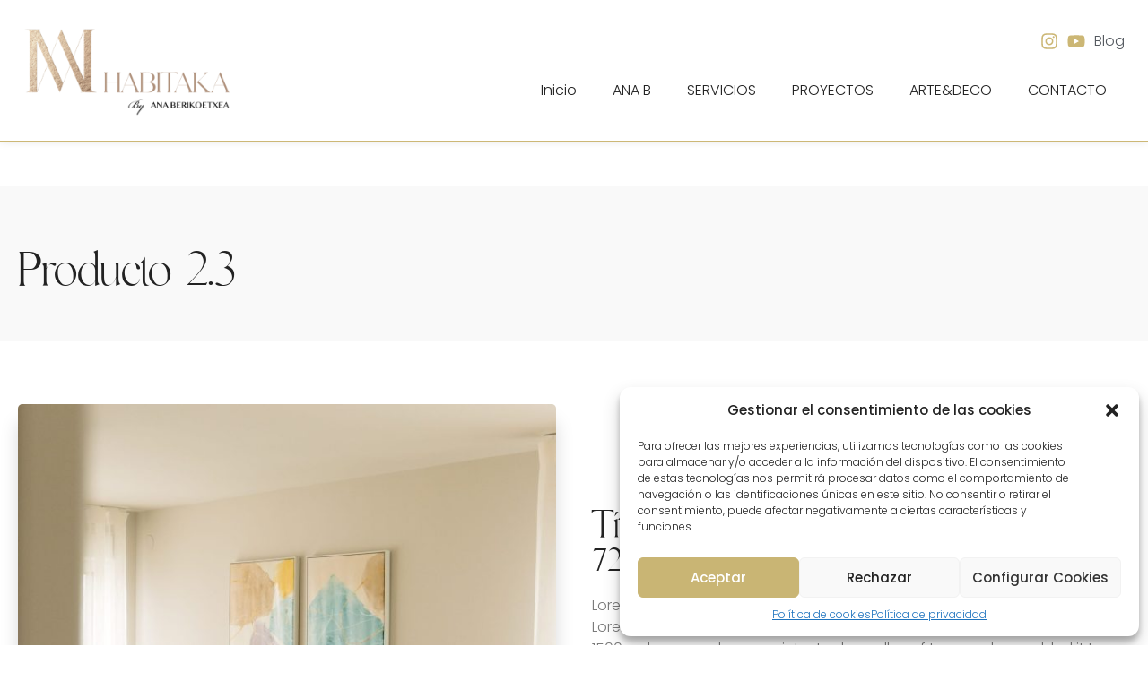

--- FILE ---
content_type: text/css
request_url: https://decoracionvitoria.com/wp-content/uploads/elementor/css/post-5.css?ver=1749035782
body_size: 565
content:
.elementor-kit-5{--e-global-color-primary:#6EC1E4;--e-global-color-secondary:#54595F;--e-global-color-text:#7A7A7A;--e-global-color-accent:#61CE70;--e-global-color-11737f4:#CCB775;--e-global-color-28b2dfe:#FFFFFF;--e-global-color-202c7d0:#222222;--e-global-color-3daa4c8:#F9F9F9;--e-global-color-e551303:#EEEEEE;--e-global-color-d66e688:#FFC965;--e-global-color-e28e796:#EEEBD8;--e-global-color-2601ce3:#96A740;--e-global-typography-primary-font-family:"Poppins";--e-global-typography-primary-font-weight:300;--e-global-typography-secondary-font-family:"Poppins";--e-global-typography-secondary-font-weight:300;--e-global-typography-text-font-family:"Poppins";--e-global-typography-text-font-weight:300;--e-global-typography-accent-font-family:"Poppins";--e-global-typography-accent-font-weight:400;font-family:"Poppins", Sans-serif;font-weight:300;}.elementor-kit-5 a{color:var( --e-global-color-11737f4 );}.elementor-kit-5 a:hover{color:var( --e-global-color-202c7d0 );}.elementor-kit-5 h1{font-family:"Gallient", Sans-serif;font-size:48px;}.elementor-kit-5 h2{font-family:"Gallient", Sans-serif;font-size:38px;}.elementor-kit-5 h3{font-family:"Gallient", Sans-serif;font-size:28px;}.elementor-kit-5 button,.elementor-kit-5 input[type="button"],.elementor-kit-5 input[type="submit"],.elementor-kit-5 .elementor-button{font-weight:300;}.elementor-section.elementor-section-boxed > .elementor-container{max-width:1280px;}.e-con{--container-max-width:1280px;}.elementor-widget:not(:last-child){margin-block-end:20px;}.elementor-element{--widgets-spacing:20px 20px;}{}h1.entry-title{display:var(--page-title-display);}@media(max-width:1024px){.elementor-section.elementor-section-boxed > .elementor-container{max-width:1024px;}.e-con{--container-max-width:1024px;}}@media(max-width:767px){.elementor-section.elementor-section-boxed > .elementor-container{max-width:767px;}.e-con{--container-max-width:767px;}}/* Start Custom Fonts CSS */@font-face {
	font-family: 'Gallient';
	font-style: normal;
	font-weight: normal;
	font-display: auto;
	src: url('https://decoracionvitoria.com/wp-content/uploads/2023/09/Gallient-Regular.woff2') format('woff2'),
		url('https://decoracionvitoria.com/wp-content/uploads/2023/09/Gallient-Regular.woff') format('woff');
}
/* End Custom Fonts CSS */

--- FILE ---
content_type: text/css
request_url: https://decoracionvitoria.com/wp-content/uploads/elementor/css/post-36.css?ver=1749202993
body_size: 796
content:
.elementor-36 .elementor-element.elementor-element-abad2f5 > .elementor-container{max-width:1600px;min-height:0px;}.elementor-36 .elementor-element.elementor-element-abad2f5 .elementor-column-gap-custom .elementor-column > .elementor-element-populated{padding:26px;}.elementor-36 .elementor-element.elementor-element-abad2f5:not(.elementor-motion-effects-element-type-background), .elementor-36 .elementor-element.elementor-element-abad2f5 > .elementor-motion-effects-container > .elementor-motion-effects-layer{background-color:var( --e-global-color-28b2dfe );}.elementor-36 .elementor-element.elementor-element-abad2f5{border-style:solid;border-width:0px 0px 1px 0px;border-color:var( --e-global-color-11737f4 );box-shadow:0px 0px 10px 0px rgba(0, 0, 0, 0.1);transition:background 0.3s, border 0.3s, border-radius 0.3s, box-shadow 0.3s;z-index:100;}.elementor-36 .elementor-element.elementor-element-abad2f5 > .elementor-background-overlay{transition:background 0.3s, border-radius 0.3s, opacity 0.3s;}.elementor-bc-flex-widget .elementor-36 .elementor-element.elementor-element-a83e750.elementor-column .elementor-widget-wrap{align-items:flex-end;}.elementor-36 .elementor-element.elementor-element-a83e750.elementor-column.elementor-element[data-element_type="column"] > .elementor-widget-wrap.elementor-element-populated{align-content:flex-end;align-items:flex-end;}.elementor-36 .elementor-element.elementor-element-9f081b9{text-align:left;}.elementor-36 .elementor-element.elementor-element-9f081b9 img{width:250px;}.elementor-bc-flex-widget .elementor-36 .elementor-element.elementor-element-b4ea60b.elementor-column .elementor-widget-wrap{align-items:flex-end;}.elementor-36 .elementor-element.elementor-element-b4ea60b.elementor-column.elementor-element[data-element_type="column"] > .elementor-widget-wrap.elementor-element-populated{align-content:flex-end;align-items:flex-end;}.elementor-36 .elementor-element.elementor-element-48306c0 .elementor-icon-list-items:not(.elementor-inline-items) .elementor-icon-list-item:not(:last-child){padding-bottom:calc(0px/2);}.elementor-36 .elementor-element.elementor-element-48306c0 .elementor-icon-list-items:not(.elementor-inline-items) .elementor-icon-list-item:not(:first-child){margin-top:calc(0px/2);}.elementor-36 .elementor-element.elementor-element-48306c0 .elementor-icon-list-items.elementor-inline-items .elementor-icon-list-item{margin-right:calc(0px/2);margin-left:calc(0px/2);}.elementor-36 .elementor-element.elementor-element-48306c0 .elementor-icon-list-items.elementor-inline-items{margin-right:calc(-0px/2);margin-left:calc(-0px/2);}body.rtl .elementor-36 .elementor-element.elementor-element-48306c0 .elementor-icon-list-items.elementor-inline-items .elementor-icon-list-item:after{left:calc(-0px/2);}body:not(.rtl) .elementor-36 .elementor-element.elementor-element-48306c0 .elementor-icon-list-items.elementor-inline-items .elementor-icon-list-item:after{right:calc(-0px/2);}.elementor-36 .elementor-element.elementor-element-48306c0 .elementor-icon-list-icon i{color:var( --e-global-color-11737f4 );transition:color 0.3s;}.elementor-36 .elementor-element.elementor-element-48306c0 .elementor-icon-list-icon svg{fill:var( --e-global-color-11737f4 );transition:fill 0.3s;}.elementor-36 .elementor-element.elementor-element-48306c0{--e-icon-list-icon-size:20px;--icon-vertical-offset:0px;}.elementor-36 .elementor-element.elementor-element-48306c0 .elementor-icon-list-text{transition:color 0.3s;}.elementor-36 .elementor-element.elementor-element-84a8e4b .elementor-menu-toggle{margin-left:auto;background-color:var( --e-global-color-28b2dfe );}.elementor-36 .elementor-element.elementor-element-84a8e4b .elementor-nav-menu--main .elementor-item{color:var( --e-global-color-202c7d0 );fill:var( --e-global-color-202c7d0 );}.elementor-36 .elementor-element.elementor-element-84a8e4b .elementor-nav-menu--main .elementor-item:hover,
					.elementor-36 .elementor-element.elementor-element-84a8e4b .elementor-nav-menu--main .elementor-item.elementor-item-active,
					.elementor-36 .elementor-element.elementor-element-84a8e4b .elementor-nav-menu--main .elementor-item.highlighted,
					.elementor-36 .elementor-element.elementor-element-84a8e4b .elementor-nav-menu--main .elementor-item:focus{color:var( --e-global-color-11737f4 );fill:var( --e-global-color-11737f4 );}.elementor-36 .elementor-element.elementor-element-84a8e4b .elementor-nav-menu--dropdown a, .elementor-36 .elementor-element.elementor-element-84a8e4b .elementor-menu-toggle{color:var( --e-global-color-28b2dfe );}.elementor-36 .elementor-element.elementor-element-84a8e4b .elementor-nav-menu--dropdown{background-color:var( --e-global-color-11737f4 );}.elementor-36 .elementor-element.elementor-element-84a8e4b .elementor-nav-menu--dropdown a:hover,
					.elementor-36 .elementor-element.elementor-element-84a8e4b .elementor-nav-menu--dropdown a.elementor-item-active,
					.elementor-36 .elementor-element.elementor-element-84a8e4b .elementor-nav-menu--dropdown a.highlighted,
					.elementor-36 .elementor-element.elementor-element-84a8e4b .elementor-menu-toggle:hover{color:var( --e-global-color-28b2dfe );}.elementor-36 .elementor-element.elementor-element-84a8e4b .elementor-nav-menu--dropdown a:hover,
					.elementor-36 .elementor-element.elementor-element-84a8e4b .elementor-nav-menu--dropdown a.elementor-item-active,
					.elementor-36 .elementor-element.elementor-element-84a8e4b .elementor-nav-menu--dropdown a.highlighted{background-color:var( --e-global-color-202c7d0 );}.elementor-36 .elementor-element.elementor-element-84a8e4b .elementor-nav-menu--dropdown .elementor-item, .elementor-36 .elementor-element.elementor-element-84a8e4b .elementor-nav-menu--dropdown  .elementor-sub-item{font-family:var( --e-global-typography-primary-font-family ), Sans-serif;font-weight:var( --e-global-typography-primary-font-weight );}.elementor-36 .elementor-element.elementor-element-84a8e4b div.elementor-menu-toggle{color:var( --e-global-color-202c7d0 );}.elementor-36 .elementor-element.elementor-element-84a8e4b div.elementor-menu-toggle svg{fill:var( --e-global-color-202c7d0 );}.elementor-36 .elementor-element.elementor-element-84a8e4b div.elementor-menu-toggle:hover{color:var( --e-global-color-11737f4 );}.elementor-36 .elementor-element.elementor-element-84a8e4b div.elementor-menu-toggle:hover svg{fill:var( --e-global-color-11737f4 );}.elementor-36 .elementor-element.elementor-element-84a8e4b .elementor-menu-toggle:hover{background-color:var( --e-global-color-28b2dfe );}@media(max-width:767px){.elementor-36 .elementor-element.elementor-element-a83e750{width:80%;}.elementor-36 .elementor-element.elementor-element-9f081b9 img{width:150px;}.elementor-36 .elementor-element.elementor-element-b4ea60b{width:20%;}}@media(min-width:768px){.elementor-36 .elementor-element.elementor-element-a83e750{width:30%;}.elementor-36 .elementor-element.elementor-element-b4ea60b{width:70%;}}

--- FILE ---
content_type: text/css
request_url: https://decoracionvitoria.com/wp-content/uploads/elementor/css/post-86.css?ver=1749035783
body_size: 707
content:
.elementor-86 .elementor-element.elementor-element-6dcae6b{padding:50px 0px 50px 0px;}.elementor-86 .elementor-element.elementor-element-7c03ba3 .elementor-heading-title{color:var( --e-global-color-202c7d0 );font-family:"Poppins", Sans-serif;font-size:20px;font-weight:600;}.elementor-86 .elementor-element.elementor-element-071a221{color:var( --e-global-color-text );}.elementor-86 .elementor-element.elementor-element-96fc3b0 .elementor-heading-title{color:var( --e-global-color-202c7d0 );font-family:"Poppins", Sans-serif;font-size:20px;font-weight:600;}.elementor-86 .elementor-element.elementor-element-39da684 .elementor-heading-title{color:var( --e-global-color-202c7d0 );font-family:"Poppins", Sans-serif;font-size:20px;font-weight:600;}.elementor-86 .elementor-element.elementor-element-0ad24a7 .elementor-nav-menu .elementor-item{font-family:"Poppins", Sans-serif;font-weight:400;}.elementor-86 .elementor-element.elementor-element-0ad24a7 .elementor-nav-menu--main .elementor-item:hover,
					.elementor-86 .elementor-element.elementor-element-0ad24a7 .elementor-nav-menu--main .elementor-item.elementor-item-active,
					.elementor-86 .elementor-element.elementor-element-0ad24a7 .elementor-nav-menu--main .elementor-item.highlighted,
					.elementor-86 .elementor-element.elementor-element-0ad24a7 .elementor-nav-menu--main .elementor-item:focus{color:var( --e-global-color-11737f4 );fill:var( --e-global-color-11737f4 );}.elementor-86 .elementor-element.elementor-element-0ad24a7 .elementor-nav-menu--main .elementor-item{padding-left:0px;padding-right:0px;padding-top:3px;padding-bottom:3px;}.elementor-86 .elementor-element.elementor-element-46e465a .elementor-heading-title{color:var( --e-global-color-202c7d0 );font-family:"Poppins", Sans-serif;font-size:20px;font-weight:600;}.elementor-86 .elementor-element.elementor-element-42d89998{--grid-template-columns:repeat(0, auto);--icon-size:15px;--grid-column-gap:5px;--grid-row-gap:0px;}.elementor-86 .elementor-element.elementor-element-42d89998 .elementor-widget-container{text-align:left;}.elementor-86 .elementor-element.elementor-element-42d89998 .elementor-social-icon{background-color:var( --e-global-color-11737f4 );}.elementor-86 .elementor-element.elementor-element-42d89998 .elementor-social-icon i{color:var( --e-global-color-28b2dfe );}.elementor-86 .elementor-element.elementor-element-42d89998 .elementor-social-icon svg{fill:var( --e-global-color-28b2dfe );}.elementor-bc-flex-widget .elementor-86 .elementor-element.elementor-element-19acd38.elementor-column .elementor-widget-wrap{align-items:center;}.elementor-86 .elementor-element.elementor-element-19acd38.elementor-column.elementor-element[data-element_type="column"] > .elementor-widget-wrap.elementor-element-populated{align-content:center;align-items:center;}.elementor-86 .elementor-element.elementor-element-2283eda{text-align:center;}.elementor-86 .elementor-element.elementor-element-2cdfabc .elementor-nav-menu--main .elementor-item:hover,
					.elementor-86 .elementor-element.elementor-element-2cdfabc .elementor-nav-menu--main .elementor-item.elementor-item-active,
					.elementor-86 .elementor-element.elementor-element-2cdfabc .elementor-nav-menu--main .elementor-item.highlighted,
					.elementor-86 .elementor-element.elementor-element-2cdfabc .elementor-nav-menu--main .elementor-item:focus{color:var( --e-global-color-11737f4 );fill:var( --e-global-color-11737f4 );}.elementor-86 .elementor-element.elementor-element-2cdfabc .elementor-nav-menu--main .elementor-item{padding-top:0px;padding-bottom:0px;}.elementor-86 .elementor-element.elementor-element-5a2ad64 .elementor-nav-menu--main .elementor-item:hover,
					.elementor-86 .elementor-element.elementor-element-5a2ad64 .elementor-nav-menu--main .elementor-item.elementor-item-active,
					.elementor-86 .elementor-element.elementor-element-5a2ad64 .elementor-nav-menu--main .elementor-item.highlighted,
					.elementor-86 .elementor-element.elementor-element-5a2ad64 .elementor-nav-menu--main .elementor-item:focus{color:var( --e-global-color-11737f4 );fill:var( --e-global-color-11737f4 );}.elementor-86 .elementor-element.elementor-element-5a2ad64 .elementor-nav-menu--main .elementor-item{padding-top:0px;padding-bottom:0px;}.elementor-86 .elementor-element.elementor-element-9cf3798 .elementor-icon-wrapper{text-align:right;}.elementor-86 .elementor-element.elementor-element-9cf3798.elementor-view-stacked .elementor-icon{background-color:var( --e-global-color-28b2dfe );}.elementor-86 .elementor-element.elementor-element-9cf3798.elementor-view-framed .elementor-icon, .elementor-86 .elementor-element.elementor-element-9cf3798.elementor-view-default .elementor-icon{color:var( --e-global-color-28b2dfe );border-color:var( --e-global-color-28b2dfe );}.elementor-86 .elementor-element.elementor-element-9cf3798.elementor-view-framed .elementor-icon, .elementor-86 .elementor-element.elementor-element-9cf3798.elementor-view-default .elementor-icon svg{fill:var( --e-global-color-28b2dfe );}.elementor-86 .elementor-element.elementor-element-9cf3798 > .elementor-widget-container{padding:10px 10px 5px 10px;background-color:var( --e-global-color-accent );border-radius:200px 200px 200px 200px;}.elementor-86 .elementor-element.elementor-element-9cf3798{width:auto;max-width:auto;bottom:30px;}body:not(.rtl) .elementor-86 .elementor-element.elementor-element-9cf3798{right:30px;}body.rtl .elementor-86 .elementor-element.elementor-element-9cf3798{left:30px;}.elementor-86 .elementor-element.elementor-element-c4739bc .elementor-button{font-family:"Montserrat", Sans-serif;font-size:32px;font-weight:400;background-color:var( --e-global-color-11737f4 );padding:3px 2px 3px 6px;}.elementor-86 .elementor-element.elementor-element-c4739bc{width:auto;max-width:auto;bottom:30px;}body:not(.rtl) .elementor-86 .elementor-element.elementor-element-c4739bc{left:30px;}body.rtl .elementor-86 .elementor-element.elementor-element-c4739bc{right:30px;}@media(max-width:767px){.elementor-86 .elementor-element.elementor-element-2283eda{text-align:left;}.elementor-86 .elementor-element.elementor-element-2cdfabc .elementor-nav-menu--main .elementor-item{padding-left:0px;padding-right:0px;padding-top:3px;padding-bottom:3px;}}

--- FILE ---
content_type: text/css
request_url: https://decoracionvitoria.com/wp-content/uploads/elementor/css/post-449.css?ver=1755616244
body_size: 1409
content:
.elementor-449 .elementor-element.elementor-element-941d706:not(.elementor-motion-effects-element-type-background), .elementor-449 .elementor-element.elementor-element-941d706 > .elementor-motion-effects-container > .elementor-motion-effects-layer{background-color:var( --e-global-color-3daa4c8 );}.elementor-449 .elementor-element.elementor-element-941d706{transition:background 0.3s, border 0.3s, border-radius 0.3s, box-shadow 0.3s;margin-top:50px;margin-bottom:0px;padding:50px 0px 50px 0px;}.elementor-449 .elementor-element.elementor-element-941d706 > .elementor-background-overlay{transition:background 0.3s, border-radius 0.3s, opacity 0.3s;}.elementor-bc-flex-widget .elementor-449 .elementor-element.elementor-element-073c8b2.elementor-column .elementor-widget-wrap{align-items:center;}.elementor-449 .elementor-element.elementor-element-073c8b2.elementor-column.elementor-element[data-element_type="column"] > .elementor-widget-wrap.elementor-element-populated{align-content:center;align-items:center;}.elementor-449 .elementor-element.elementor-element-64782be .elementor-heading-title{color:var( --e-global-color-202c7d0 );font-family:"Gallient", Sans-serif;font-weight:300;}.elementor-449 .elementor-element.elementor-element-64782be > .elementor-widget-container{margin:0px 0px -15px 0px;}.elementor-449 .elementor-element.elementor-element-4b593d9{padding:50px 0px 50px 0px;}.elementor-449 .elementor-element.elementor-element-04ae951{--e-image-carousel-slides-to-show:1;}.elementor-449 .elementor-element.elementor-element-04ae951 .elementor-swiper-button.elementor-swiper-button-prev, .elementor-449 .elementor-element.elementor-element-04ae951 .elementor-swiper-button.elementor-swiper-button-next{font-size:40px;color:#FFFFFF;}.elementor-449 .elementor-element.elementor-element-04ae951 .elementor-swiper-button.elementor-swiper-button-prev svg, .elementor-449 .elementor-element.elementor-element-04ae951 .elementor-swiper-button.elementor-swiper-button-next svg{fill:#FFFFFF;}.elementor-449 .elementor-element.elementor-element-e6bbe55 img{border-radius:5px 5px 5px 5px;box-shadow:0px 20px 20px 0px rgba(0, 0, 0, 0.15);}.elementor-bc-flex-widget .elementor-449 .elementor-element.elementor-element-8b1844d.elementor-column .elementor-widget-wrap{align-items:center;}.elementor-449 .elementor-element.elementor-element-8b1844d.elementor-column.elementor-element[data-element_type="column"] > .elementor-widget-wrap.elementor-element-populated{align-content:center;align-items:center;}.elementor-449 .elementor-element.elementor-element-1cab017 .elementor-heading-title{color:var( --e-global-color-202c7d0 );font-family:"Gallient", Sans-serif;font-weight:300;}.elementor-449 .elementor-element.elementor-element-1cab017 > .elementor-widget-container{margin:0px 0px -15px 0px;}.elementor-449 .elementor-element.elementor-element-ff64e1b .elementor-heading-title{color:var( --e-global-color-202c7d0 );font-family:"Gallient", Sans-serif;font-size:32px;font-weight:300;line-height:1em;}.elementor-449 .elementor-element.elementor-element-ff64e1b > .elementor-widget-container{margin:0px 0px 0px 0px;}.elementor-449 .elementor-element.elementor-element-1444c91 .elementor-button{font-family:"Poppins", Sans-serif;font-weight:300;fill:var( --e-global-color-28b2dfe );color:var( --e-global-color-28b2dfe );background-color:var( --e-global-color-11737f4 );}.elementor-449 .elementor-element.elementor-element-1444c91 .elementor-button:hover, .elementor-449 .elementor-element.elementor-element-1444c91 .elementor-button:focus{color:var( --e-global-color-28b2dfe );background-color:var( --e-global-color-202c7d0 );border-color:var( --e-global-color-202c7d0 );}.elementor-449 .elementor-element.elementor-element-1444c91 .elementor-button:hover svg, .elementor-449 .elementor-element.elementor-element-1444c91 .elementor-button:focus svg{fill:var( --e-global-color-28b2dfe );}.elementor-449 .elementor-element.elementor-element-d04127b > .elementor-container{max-width:550px;}.elementor-449 .elementor-element.elementor-element-d04127b:not(.elementor-motion-effects-element-type-background), .elementor-449 .elementor-element.elementor-element-d04127b > .elementor-motion-effects-container > .elementor-motion-effects-layer{background-color:var( --e-global-color-3daa4c8 );}.elementor-449 .elementor-element.elementor-element-d04127b{transition:background 0.3s, border 0.3s, border-radius 0.3s, box-shadow 0.3s;padding:80px 40px 80px 40px;}.elementor-449 .elementor-element.elementor-element-d04127b > .elementor-background-overlay{transition:background 0.3s, border-radius 0.3s, opacity 0.3s;}.elementor-449 .elementor-element.elementor-element-0545815{text-align:center;}.elementor-449 .elementor-element.elementor-element-0545815 .elementor-heading-title{color:var( --e-global-color-202c7d0 );font-family:"Gallient", Sans-serif;font-weight:300;}.elementor-449 .elementor-element.elementor-element-6e9d1b3 .elementor-field-group{padding-right:calc( 10px/2 );padding-left:calc( 10px/2 );margin-bottom:10px;}.elementor-449 .elementor-element.elementor-element-6e9d1b3 .elementor-form-fields-wrapper{margin-left:calc( -10px/2 );margin-right:calc( -10px/2 );margin-bottom:-10px;}.elementor-449 .elementor-element.elementor-element-6e9d1b3 .elementor-field-group.recaptcha_v3-bottomleft, .elementor-449 .elementor-element.elementor-element-6e9d1b3 .elementor-field-group.recaptcha_v3-bottomright{margin-bottom:0;}body.rtl .elementor-449 .elementor-element.elementor-element-6e9d1b3 .elementor-labels-inline .elementor-field-group > label{padding-left:5px;}body:not(.rtl) .elementor-449 .elementor-element.elementor-element-6e9d1b3 .elementor-labels-inline .elementor-field-group > label{padding-right:5px;}body .elementor-449 .elementor-element.elementor-element-6e9d1b3 .elementor-labels-above .elementor-field-group > label{padding-bottom:5px;}.elementor-449 .elementor-element.elementor-element-6e9d1b3 .elementor-field-group > label, .elementor-449 .elementor-element.elementor-element-6e9d1b3 .elementor-field-subgroup label{color:var( --e-global-color-202c7d0 );}.elementor-449 .elementor-element.elementor-element-6e9d1b3 .elementor-field-group > label{font-family:var( --e-global-typography-primary-font-family ), Sans-serif;font-weight:var( --e-global-typography-primary-font-weight );}.elementor-449 .elementor-element.elementor-element-6e9d1b3 .elementor-field-type-html{padding-bottom:0px;}.elementor-449 .elementor-element.elementor-element-6e9d1b3 .elementor-field-group:not(.elementor-field-type-upload) .elementor-field:not(.elementor-select-wrapper){background-color:#ffffff;border-color:var( --e-global-color-e551303 );}.elementor-449 .elementor-element.elementor-element-6e9d1b3 .elementor-field-group .elementor-select-wrapper select{background-color:#ffffff;border-color:var( --e-global-color-e551303 );}.elementor-449 .elementor-element.elementor-element-6e9d1b3 .elementor-field-group .elementor-select-wrapper::before{color:var( --e-global-color-e551303 );}.elementor-449 .elementor-element.elementor-element-6e9d1b3 .elementor-button{font-family:var( --e-global-typography-text-font-family ), Sans-serif;font-weight:var( --e-global-typography-text-font-weight );}.elementor-449 .elementor-element.elementor-element-6e9d1b3 .e-form__buttons__wrapper__button-next{background-color:var( --e-global-color-11737f4 );color:#ffffff;}.elementor-449 .elementor-element.elementor-element-6e9d1b3 .elementor-button[type="submit"]{background-color:var( --e-global-color-11737f4 );color:#ffffff;}.elementor-449 .elementor-element.elementor-element-6e9d1b3 .elementor-button[type="submit"] svg *{fill:#ffffff;}.elementor-449 .elementor-element.elementor-element-6e9d1b3 .e-form__buttons__wrapper__button-previous{color:#ffffff;}.elementor-449 .elementor-element.elementor-element-6e9d1b3 .e-form__buttons__wrapper__button-next:hover{background-color:var( --e-global-color-202c7d0 );color:#ffffff;}.elementor-449 .elementor-element.elementor-element-6e9d1b3 .elementor-button[type="submit"]:hover{background-color:var( --e-global-color-202c7d0 );color:#ffffff;}.elementor-449 .elementor-element.elementor-element-6e9d1b3 .elementor-button[type="submit"]:hover svg *{fill:#ffffff;}.elementor-449 .elementor-element.elementor-element-6e9d1b3 .e-form__buttons__wrapper__button-previous:hover{color:#ffffff;}.elementor-449 .elementor-element.elementor-element-6e9d1b3{--e-form-steps-indicators-spacing:20px;--e-form-steps-indicator-padding:30px;--e-form-steps-indicator-inactive-secondary-color:#ffffff;--e-form-steps-indicator-active-secondary-color:#ffffff;--e-form-steps-indicator-completed-secondary-color:#ffffff;--e-form-steps-divider-width:1px;--e-form-steps-divider-gap:10px;}@media(max-width:767px){.elementor-449 .elementor-element.elementor-element-04ae951 .elementor-swiper-button.elementor-swiper-button-prev, .elementor-449 .elementor-element.elementor-element-04ae951 .elementor-swiper-button.elementor-swiper-button-next{font-size:30px;}}@media(min-width:768px){.elementor-449 .elementor-element.elementor-element-073c8b2{width:60%;}.elementor-449 .elementor-element.elementor-element-0d8b1b6{width:40%;}}@media(max-width:1024px) and (min-width:768px){.elementor-449 .elementor-element.elementor-element-04786f5{width:100%;}.elementor-449 .elementor-element.elementor-element-8b1844d{width:100%;}}/* Start custom CSS for image-carousel, class: .elementor-element-04ae951 */.customCarImg img {
    height: 450px;
    width: 100%;
    object-fit: cover;
}

.customCarImg .elementor-swiper-button {
    padding: 5px;
    background-color: #CCB775;
    box-shadow: 0px 0px 20px;
    transition: all 300ms;
}
.customCarImg .elementor-swiper-button:hover {
    background-color: #242424;
}

@media (max-width: 520px) {
    .customCarImg img {
    height: 250px;
}
}/* End custom CSS */
/* Start Custom Fonts CSS */@font-face {
	font-family: 'Gallient';
	font-style: normal;
	font-weight: normal;
	font-display: auto;
	src: url('https://decoracionvitoria.com/wp-content/uploads/2023/09/Gallient-Regular.woff2') format('woff2'),
		url('https://decoracionvitoria.com/wp-content/uploads/2023/09/Gallient-Regular.woff') format('woff');
}
/* End Custom Fonts CSS */